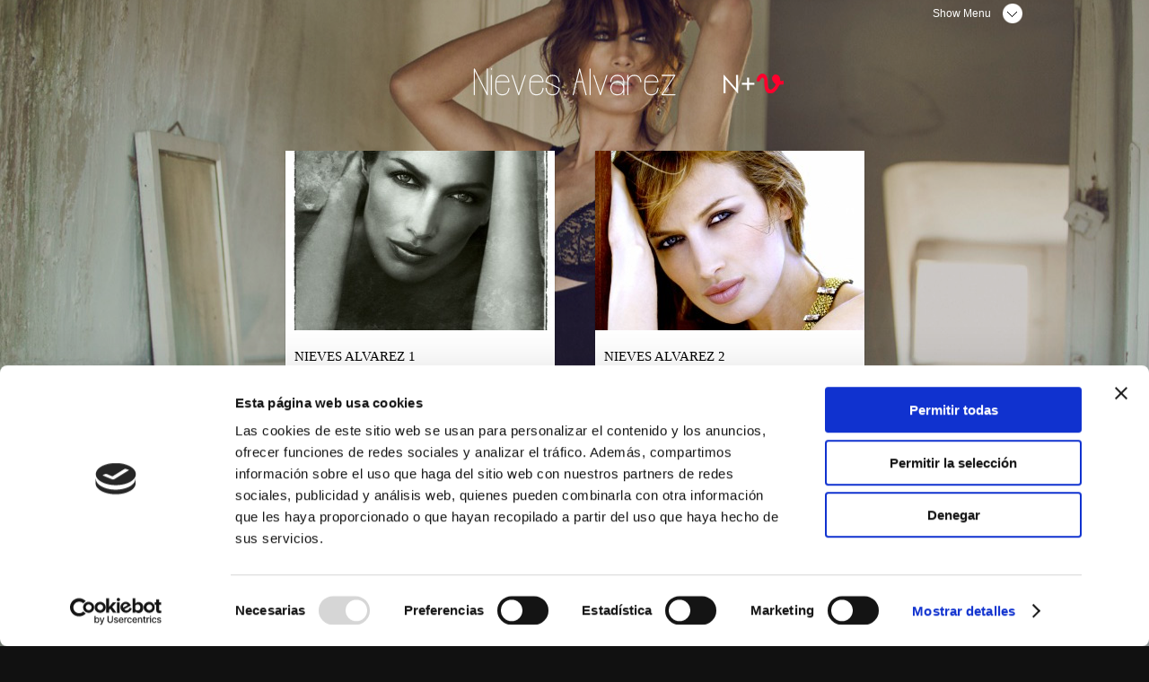

--- FILE ---
content_type: text/html; charset=UTF-8
request_url: https://nievesalvarez.com/es/gallery/download.php
body_size: 2858
content:



<!doctype html> 
<html dir="ltr" lang="es-ES"> 

<head> 
  <meta charset="utf-8" /> 
	
	<!-- title --> 
	<title>Download - Nieves Alvarez</title> 
	
	<!-- stylesheets --> 
  <link rel="stylesheet" href="/css/style.css" type="text/css" media="screen" />   
 	<link rel="stylesheet" href="/css/supersized.css" type="text/css" media="screen" /> 
	<link rel="stylesheet" href="/css/jquery.fancybox-1.3.4.css" type="text/css" media="screen" /> 

	<!-- scripts --> 
	<script src="https://code.jquery.com/jquery-1.6.1.min.js" type="text/javascript"></script>
	<script type="text/javascript" src="/jscripts/scripts.js"></script> 
	<script type="text/javascript" src="/jscripts/lib.js"></script> 
	<script type="text/javascript" src="/jscripts/supersized.3.2.4.min.js"></script>

	<link href='https://fonts.googleapis.com/css?family=Droid+Serif&v1' rel='stylesheet' type='text/css'> 
	<link rel="icon" type="image/png" href="favicon.png">  
	
	
	<script type="text/javascript" src="/jscripts/slide_img.js"></script>
	<!-- some IE fixing --> 
  <!--[if lt IE 9]>
	<script src="https://ie7-js.googlecode.com/svn/version/2.1(beta4)/IE9.js">IE7_PNG_SUFFIX=".png";</script>
  <script src="https://html5shim.googlecode.com/svn/trunk/html5.js" type="text/javascript"></script>
	<link rel="stylesheet" href="css/iefix.css" type="text/css" media="screen" />
  <![endif]--> 
<script type="text/javascript" src="/jscripts/jquery.hoverIntent.minified.js"></script>
	<!-- Google Tag Manager -->
<script>(function(w,d,s,l,i){w[l]=w[l]||[];w[l].push({'gtm.start':
new Date().getTime(),event:'gtm.js'});var f=d.getElementsByTagName(s)[0],
j=d.createElement(s),dl=l!='dataLayer'?'&l='+l:'';j.async=true;j.src=
'https://www.googletagmanager.com/gtm.js?id='+i+dl;f.parentNode.insertBefore(j,f);
})(window,document,'script','dataLayer','GTM-M5F4RS2');</script>
<!-- End Google Tag Manager -->
</head> 




<!-- BEGIN body --> 
<body> 
	
 
	
	<!-- BEGINN #wrapper --> 
	<div id="wrapper"> 
	
		
		
	
	<!-- BEGIN header --> 
  <header> 
		
        <!-- NAVIGAZIONE -->
            <div id="nav-container">
    <!-- BEGIN nav -->
    <!-- You can also use .half-rounded or simply remove all classes from nav div to change the nav style. .dotted class will add or remove dots in navigation -->
    <nav class="squared dotted">
        <!-- EN -->
        <!--
        <div id="nav-toggle_2">
            <a href="/en/home/index.php" title="English version">En</a>
        </div>
-->
        <!-- /EN -->
        <div class="menu-main-container">

                                        <ul id="main-nav" class="menu">
                                            <li class="menu-item  "   id="menu-item-100" title="Home">
                            <a href="/es/">Home</a>
                            
                        </li>
                                            <li class="menu-item  "   id="menu-item-200" title="Nieves Alvarez">
                            <a href="/es/nieves-alvarez/">Nieves Alvarez</a>
                            
                        </li>
                                            <li class="menu-item  current-menu-item"   id="menu-item-300" title="Gallery">
                            <a href="/es/gallery/">Gallery</a>
                                                            <ul id="s-main-menu" class="menu-item-300">
                                    
                                        <li class="smenu-item "   title="Editoriales">
                                            <a href="/es/gallery/">Editoriales</a>
                                        </li>

                                    
                                        <li class="smenu-item "   title="Video">
                                            <a href="/es/gallery/video.php">Video</a>
                                        </li>

                                    
                                        <li class="smenu-item "   title="Portadas">
                                            <a href="/es/gallery/copertine.php">Portadas</a>
                                        </li>

                                    
                                        <li class="smenu-item "   title="Prensa">
                                            <a href="/es/gallery/presenze.php">Prensa</a>
                                        </li>

                                    
                                        <li class="smenu-item "   title="Download">
                                            <a href="/es/gallery/download.php">Download</a>
                                        </li>

                                                                    </ul>
                            
                        </li>
                    
                </ul>
            
            <div style="position: absolute;top: -12px;right: 10px;">
                <!-- Go to www.addthis.com/dashboard to customize your tools -->
                <script type="text/javascript" src="//s7.addthis.com/js/300/addthis_widget.js#pubid=ra-52430dc05eefff8e" async="async"></script>
                <!-- Go to www.addthis.com/dashboard to customize your tools -->
                <div class="addthis_horizontal_follow_toolbox"></div>
            </div>

        </div>
        <!-- END nav -->
    </nav>
</div>

<div id="nav-toggle">
    <img class="show-nav" src="/images/open.png" alt="Show Menu" title="Show Menu" />
    <img class="hide-nav" src="/images/close.png" alt="Hide Menu" title="Hide Menu" />
    <span class="show-nav">Show Menu</span>
    <span class="hide-nav">Hide Menu</span>
</div>

<!-- BEGIN #logo -->
<!-- You can also use .half-rounded or simply remove all classes from #logo to change the nav style -->
<div id="logo" class="squared">
    <div id="logo_cont" >
        <a href="https://nievesalvarez.com/" title="Nieves Alvarez">
            <img src="/images/logo.png" alt="Nieves Alvarez" title="Nieves Alvarez" />
        </a>
        <a href="https://www.nmasv.com/" id="nmasv" onclick="target_blank(this.id);" title="N+V">
            <img src="/img/share/nv.png" alt="N+V" title="N+V" />
        </a>
    </div>
    <!-- END #logo -->
</div>
<script type="text/javascript">

    $(document).ready(function(){
        $(".menu-item").hoverIntent({
            over: makeTall,
            timeout: 100,
            out: makeShort_
        });

        $("#s-main-menu").hoverIntent({
            over: makeTall_,
            timeout: 100,
            out: makeShort
        });

    }); // close document.ready

    function makeTall(){
        var classe = $(this).attr('id');
        if($('.'+classe).length == 0){
        }else{
            $('.'+classe).slideDown("slow");
        }
    }
    function makeShort(){
        $("#s-main-menu").slideUp("slow");
    }


    function makeTall_(){}
    function makeShort_(){}

</script>
	
 
        <!-- /NAVIGAZIONE -->

		
				
		
  	<!-- END header --> 
	</header>	
	<div id="whitelayer"></div> 
	
 
	<!-- BEGIN #blog --> 
	<div id="blog"> 
			

		
		





<!---->


		<!-- BEGIN .post --> 
		<div class="post"> 
			<!-- BEGIN .post-thumb -->
			<div class="post-thumb"> 
				<a href="#"> 
					<a href="download/nieves-alvarez-53-0"><img src="/upload/assets/files/1267,-1,53/190-4.jpg"  alt="Nieves Alvarez 1" title="Nieves Alvarez 1"  width="300" height="200" /></a>					<!--<img width="300" height="200" src="/default_images/post-thumb.jpg" class="attachment-post-thumbnail" alt="megamind" />	-->				
					<!--<div class="thumb-magnifier"></div>-->
				</a> 	
			</div> 
			<!-- END .post-thumb -->
			
			<!-- BEGIN .post-content -->
			<div class="post-content"> 
 
				<h2 class="post-title"> 
					<a href="download/nieves-alvarez-53-0" title="Nieves Alvarez 1" rel="bookmark"> 
						Nieves Alvarez 1						
					</a> 
				</h2> 
				
				 <a href="download/nieves-alvarez-53-0" title="Vai para download">Vai para download</a>
				</p> 
			</div> 
		
		</div>
		<!-- END .post --> 




 
		<!-- BEGIN .post --> 
		<div class="post second"> 
			<!-- BEGIN .post-thumb -->
			<div class="post-thumb"> 
				<a href="#"> 
					<a href="download/nieves-alvarez-55-0"><img src="/upload/assets/files/1267,-1,55/197-4.jpg"  alt="Nieves Alvarez 2" title="Nieves Alvarez 2"  width="300" height="200" /></a>					<!--<img width="300" height="200" src="/default_images/post-thumb.jpg" class="attachment-post-thumbnail" alt="megamind" />	-->				
					<!--<div class="thumb-magnifier"></div>-->
				</a> 	
			</div> 
			<!-- END .post-thumb -->
			
			<!-- BEGIN .post-content -->
			<div class="post-content"> 
 
				<h2 class="post-title"> 
					<a href="download/nieves-alvarez-55-0" title="Nieves Alvarez 2" rel="bookmark"> 
						Nieves Alvarez 2						
					</a> 
				</h2> 
				
				 <a href="download/nieves-alvarez-55-0" title="Vai para download">Vai para download</a>
				</p> 
			</div> 
		
		</div>
		<!-- END .post --> 




 
		<!-- BEGIN .post --> 
		<div class="post"> 
			<!-- BEGIN .post-thumb -->
			<div class="post-thumb"> 
				<a href="#"> 
					<a href="download/nieves-alvarez-51-0"><img src="/upload/assets/files/1267,-1,51/188-4.jpg"  alt="Nieves Alvarez 3" title="Nieves Alvarez 3"  width="300" height="200" /></a>					<!--<img width="300" height="200" src="/default_images/post-thumb.jpg" class="attachment-post-thumbnail" alt="megamind" />	-->				
					<!--<div class="thumb-magnifier"></div>-->
				</a> 	
			</div> 
			<!-- END .post-thumb -->
			
			<!-- BEGIN .post-content -->
			<div class="post-content"> 
 
				<h2 class="post-title"> 
					<a href="download/nieves-alvarez-51-0" title="Nieves Alvarez 3" rel="bookmark"> 
						Nieves Alvarez 3						
					</a> 
				</h2> 
				
				 <a href="download/nieves-alvarez-51-0" title="Vai para download">Vai para download</a>
				</p> 
			</div> 
		
		</div>
		<!-- END .post --> 




 
		<!-- BEGIN .post --> 
		<div class="post second"> 
			<!-- BEGIN .post-thumb -->
			<div class="post-thumb"> 
				<a href="#"> 
					<a href="download/nieves-alvarez-50-0"><img src="/upload/assets/files/1267,-1,50/187-4.jpg"  alt="Nieves Alvarez 4" title="Nieves Alvarez 4"  width="300" height="200" /></a>					<!--<img width="300" height="200" src="/default_images/post-thumb.jpg" class="attachment-post-thumbnail" alt="megamind" />	-->				
					<!--<div class="thumb-magnifier"></div>-->
				</a> 	
			</div> 
			<!-- END .post-thumb -->
			
			<!-- BEGIN .post-content -->
			<div class="post-content"> 
 
				<h2 class="post-title"> 
					<a href="download/nieves-alvarez-50-0" title="Nieves Alvarez 4" rel="bookmark"> 
						Nieves Alvarez 4						
					</a> 
				</h2> 
				
				 <a href="download/nieves-alvarez-50-0" title="Vai para download">Vai para download</a>
				</p> 
			</div> 
		
		</div>
		<!-- END .post --> 




 




                <!--\html post-->	
                    


<!--fine-->				
            </div>

        </div>
    
<!--html-->
<!--\html-->
		<div class="clear"></div> 
		
		<!-- BEGIN #pagination -->
        
							
		
		
	
	<!-- END #blog --> 
	</div> 
	
	
	<div id="blogslider"></div> 
	<div class="clear"></div> 
	
	
	<!-- sticky footer fix, do not remove! -->
	<div class="push"></div> 
 
	<!-- END wrapper --> 
	</div>
	
	
    	<!-- BEGIN footer --> 
		<!-- for scrollfix -->
        <!-- NAVIGAZIONE -->
            	<footer> 
		<div id="bar" class="abs"> 
			<span class="uppercase">
				
				<!-- do not set a link aim here, this is just to open and close the footer -->
				<a href="#"> 
					Nieves Alvarez official website				
				</a>
			
			</span> 
		</div> 
		

		<div id="footer-content-hidewrap"> 
			<!-- sliding up footer content --> 
			<div id="footer-content-container"> 
				<div id="footer-content"> 
					
					<!-- BEGIN column -->
					<div class="column" id="copyright"> 
						<!--<h3>Nieves Alvarez</h3> -->
                        <a href="mailto:info&#064;nievesalvarez.com" id="mail_foo" title="info&#064;nievesalvarez.com">info&#064;nievesalvarez.com</a> - <a href="/es/privacy-policy/" title="Privacy Policy">Privacy Policy</a> - <a href="/es/cookie-policy/" title="Cookie Policy">Cookie Policy</a>
					</div>
					<!-- END column -->
					
					<!-- BEGIN column -->
						<!--<div class="column ip_widget_social_profiles">
						<h3>Social</h3>
						<ul>
							<li>
								<a href="#"><img src="/images/social/feed.png" alt="" /></a>
							</li>
							<li>
								<a href="#"><img src="/images/social/email.png" alt="" /></a>
							</li>
							<li>
								<a href="#"><img src="/images/social/twitter.png" alt="" /></a>
							</li>
							<li>
								<a href="#"><img src="/images/social/facebook.png" alt="" /></a>
							</li>
							<li>
								<a href="#"><img src="/images/social/dribbble.png" alt="" /></a>
							</li>
							<li>
								<a href="#"><img src="/images/social/flickr.png" alt="" /></a>
							</li>
							<li class="clear"></li>
						</ul>
					</div>-->
					<!-- END column -->
					
					<!-- BEGIN column -->
					<!--<div class="column widget_text">-->
                        <a id="link_immedia" title="IM*MEDIA Web Agency" onclick="target_blank(this.id);" href="https://www.immedia.net" style="float:right;">
                        <img width="56" height="16" title="IM*MEDIA Web Agency" alt="IM*MEDIA Web Agency" src="/img/share/immedia.png">
                        </a>
					<!--</div>	-->
					<!-- END column -->
									
					<div class="clear"></div> 
				</div> 
			</div> 
		</div>
    </footer>     
        <!-- /NAVIGAZIONE -->

        
	
	
<script type="text/javascript" src="/jscripts/jquery.cookie.js"></script> 
<script type="text/javascript" src="/jscripts/jquery.fancybox-1.3.4.pack.js"></script>  

</body> 
</html>

--- FILE ---
content_type: text/css
request_url: https://nievesalvarez.com/css/style.css
body_size: 3556
content:


/* ========================================================================

	#   table of contents

	1.  overall & common
	2.  header section
	3.  navigation
	4.  frontpage
	5.  blog styles
	6.  portfolio
	7.  comments
	8.  sidebar
	9.  footer
	10. content elements
	11. everything else

======================================================================== */



/* ========================================================================

	1. overall & common

======================================================================== */

* {
	margin:0;
	padding:0;
	outline:none;
}

body, html {
	font-family:Arial, Serif;
	-webkit-font-smoothing:antialiased;
	height:100%;
	width:100%;
}

body {
	font-size:13px;
}

a img {
	border:none;
}

ul {
	list-style-type:none;
}

.clear {
	clear:both;
	height:0 !important;
	width:0 !important;
	margin:0 !important;
	padding:0 !important;
}

.hide {
	display:none;
}

.nomargin {
	margin:0 !important;
}

.uppercase {
	text-transform:uppercase;
}

a {
	color:#b05308;
	text-decoration:none;
	outline:none;
}

a:hover {
	color:#e7616b;
}

h1, h2, h3 {
	font-weight:100;
	font-size:19px;
	margin:25px 0 10px;
	font-family:Georgia, Serif;
	text-transform:uppercase;
}

h1 {
	font-size:22px;
}

h3 {
	font-size:15px;
}

::selection { background:#93d4c9; }
::-moz-selection { background:#93d4c9; }
::-khtml-selection { background:#93d4c9; }
::-ms-selection { background:#93d4c9; }

#wrapper {
	min-height:100%;
	height:auto !important;
	width:100%;
	height:100%;
	margin:0 auto -30px; /* the bottom margin is the negative value of the footer's height */
	margin:auto;
}


#wrapper p {
	margin-bottom:11px;
	
}



/* HTML5 tags */
header, section, footer, aside, nav, article, figure {
	display:block;
}

#scanlines {
	background:url('/images/dots.png');
	width:100%;
	height:100%;
	position:fixed;
	z-index:0;
	top:0;
	left:0;
}

#whitelayer {
	background:#000;
	position:fixed;
	opacity:0;
	-moz-opacity:0;
	-webkit-opacity:0;
	-khtml-opacity:0;
	-ms-opacity:0;
	width:100%;
	height:100%;
	z-index:-1;
	top:0;
	left:0;
	right:0
}

#try-arrows {
	width:185px;
	height:94px;
	background:url('/images/trykeys.png') no-repeat;
	position:fixed;
	top:50%;
	left:50%;
	margin:-47px 0 0 -97px;
	display:none;
	z-index:999;
}

#try-arrows span {
	padding-top:70px;
	color:#777;
	font-style:italic;
	font-family:Arial, Sans-Serif;
	display:block;
	text-align:center;
}

#supersized-loader {
	margin-top:-115px !important;
}

/* ========================================================================

	2. header section

======================================================================== */

header {
	position:relative;
	font-family:Georgia, 'Times New Roman', Serif;
}

#logo {
	position:absolute;
	/*z-index:888;*/
	text-align:center;
	width:100%;
	top:50px;
}
#logo_cont{
width:506px; margin:auto; position:relative;}
#nmasv{
position:absolute; z-index:999; width:67px; height:22px; display:block; right:20px; top:10px;
}
#logo h1 {
	font-size:24px;
	margin:0 16px 0 0;
	display:inline-block;
	font-style:normal;
	font-weight:100;
	text-transform:none;
}

#logo a {
	color:#fff;
}

header h2 {
	margin-top:60px;
}

#tagline-front {
	color:#000;
	text-transform:uppercase;
	font-size:36px;
	line-height:45px;
	position:relative;
	z-index:1;
}

#tagline-front span {
	background:#fff;
	display:inline;
	padding:2px 8px 2px 25px;
	opacity:0.7;
	-moz-opacity:0.7;
	-khtml-opacity:0.7;
	-webkit-opacity:0.7;
	-ms-opacity:0.7;
}



/* ========================================================================

	3. navigation

======================================================================== */

#nav-container {
	padding-bottom:50px;
	height:118px;
}

nav {
	font-size:16px;
	line-height:15px;
	padding:15px 0;
	font-family:Georgia, Serif;
    width: 770px;
	height:113px;
	background:url('/images/nav-bg.png') no-repeat 50% -35px;
	text-align:center;
	position:relative;
	z-index:998;
	margin:0 auto;
	font-weight:100;
	/*top:0;*/
    top: -143px;
	left:0;
}

nav a {
	color:#dedede;
}

nav li {
	display:inline-block;
	padding:0 10px;
}

#nav-toggle {
	position:absolute;
	z-index:999;
	top:0;
	left:54%;
	margin-left:340px;
	color:#fff;
	padding:8px 8px 5px;
	cursor:pointer;
	font-family:Arial, Sans-Serif;
	font-size:12px;
	width:100px;
}

.show-nav {
	/*display:none;*/
}
.hide-nav {
	display:none;
}

img.show-nav, img.hide-nav {
	float:right;
	margin:-4px 0 0 7px;
}

.current-menu-item a {
	color:#fff;
}
#nav-toggle_2 {
	color:#FFFFFF;
	cursor:pointer;
	font-family:Arial,Sans-Serif;
	font-size:12px;
	left:0;
	padding:8px 8px 5px;
	position:absolute;
	top:0;
	z-index:999;
}
#nav-toggle_2 a, #nav-toggle_2 a:hover, #nav-toggle_2 a:visited{
	color:#FFF;
	font-weight:bold;
	text-decoration:none;
	text-transform:uppercase;
}
/* ======== nav styles ======== */

/* half rounded */

nav.half-rounded {
	background:url('/images/nav-bg-half-rounded.png') no-repeat 50% -48px !important;
}

nav.half-rounded #main-nav {
	padding-top:10px;
}

#logo.half-rounded {
	top:75px;
}

/* squared */

nav.squared {
    background: url('/images/nav-bg-squared.png') repeat-x 0 0 !important;
}

nav.squared #main-nav {
	padding-top:7px;
}

#logo.squared {
	top:72px;
}

/* dotted lines */

/*nav.dotted ul {
	border-bottom:1px #888 dotted;
	display:inline-block;
	padding-bottom:8px;
}*/
#main-nav {
	border-bottom:1px #888 dotted;
	display:inline-block;
	padding-bottom:8px;
}

nav.dotted ul li {
	border-right:1px #888 dotted;
	position:relative;
}

nav.dotted ul li:first-child {
	padding-left:0 !important;
}

nav.dotted ul li:last-child {
	padding-right:0 !important;
	border-right:none;
}

/* ========================================================================

	4. frontpage

======================================================================== */


.frontslider-abscontainer {
	position:absolute;
	bottom:30px;
	left:0;
	height:100px;
	width:100%;
	z-index:99;
	overflow:hidden;
}

.frontslider-container {
	position:relative;
	height:100px;
	overflow:auto;
	bottom:0;
	margin:0 auto;
	display:block;
	width:985px;
	overflow:hidden;
}

.frontslider-container ul {
	display:block;
	height:100px;
	position:absolute;
}

.frontslider-container li {
	display:block;
	float:left;
	width:177px !important;
	background:#000;
	cursor:pointer;
}

.thumb-tray-container {
	width:885px;
	height:100px;
	overflow:hidden;
	position:relative;
	left:50px;
	background:#000;
	overflow:hidden;
}

#thumb-back, #thumb-forward {
	color:#fff;
	font-size:12px;
	height:100px;
	text-align:center;
	vertical-align:middle;
	width:50px;
	cursor:pointer;
	opacity:0.7;
	-moz-opacity:0.7;
	-khtml-opacity:0.7;
	-webkit-opacity:0.7;
	-ms-opacity:0.7;
	position:absolute;
	display:block !important;
	top:0;
}

#thumb-back {
	background:#000 url('/images/bxprev.png') no-repeat 50% 50%;
	left:0;
}

#thumb-forward {
	background:#000 url('/images/bxnext.png') no-repeat 50% 50%;
	right:0;
}

#thumb-tray img {
	opacity:0.4;
	-moz-opacity:0.4;
	-khtml-opacity:0.4;
	-webkit-opacity:0.4;
	-ms-opacity:0.4;
}

#thumb-tray .current-thumb img, #thumb-tray img:hover {
	opacity:1;
	-moz-opacity:1;
	-khtml-opacity:1;
	-webkit-opacity:1;
	-ms-opacity:1;
}

/* ========================================================================

	5. blog styles

======================================================================== */

#blog {
	width:645px;
	position:relative;
	margin:0 auto;
	padding-bottom:65px;
}

.post {
	float:left;
	width:300px;
	margin-right:45px;
	margin-bottom:25px;
	background:#fff;
	box-shadow:0 1px 1px rgba(0, 0, 0, 0.55);
	-moz-box-shadow:0 1px 1px rgba(0, 0, 0, 0.55);
	-khtml-box-shadow:0 1px 1px rgba(0, 0, 0, 0.55);
	-webkit-box-shadow:0 1px 1px rgba(0, 0, 0, 0.55);
	-ms-box-shadow:0 1px 1px rgba(0, 0, 0, 0.55);
}

#post {
	background:#fff;
	box-shadow:0 1px 1px rgba(0, 0, 0, 0.55);
	-moz-box-shadow:0 1px 1px rgba(0, 0, 0, 0.55);
	-khtml-box-shadow:0 1px 1px rgba(0, 0, 0, 0.55);
	-webkit-box-shadow:0 1px 1px rgba(0, 0, 0, 0.55);
	-ms-box-shadow:0 1px 1px rgba(0, 0, 0, 0.55);
}

#post .post-title {
	font-size:18px;
}

#post img.size-medium, #post img.attachment-medium {
	margin-left:-25px;
}

.post-thumb {
	background:#000;
	position:relative;
}

.post-thumb img {
	display:block;
	position:relative;
}

.post-content {
	background:#fff;
	padding:10px 10px 20px;
	color:#444;
	line-height:19px;
	font-size:12px;
}

#post .post-content {
	padding:10px 25px;
}

.post.second {
	margin-right:0;
	padding-right:0;
	border-right:none;
}

.post-data {
	color:#878787;
	font-family:Georgia, Serif;
	font-size:11px;
	font-style:italic;
}

.post-data a {
	color:#555;
}

.post-data a:hover {
	color:#111;
}

.post-title {
	margin:10px 0 5px;
	font-size:15px;
}

.post-title a {
	color:#000;
}

.thumb-magnifier {
	background:url('/images/magnifier.png') no-repeat 50% 50%;
	width:100%;
	height:100%;
	position:absolute;
	top:0;
	left:0;
	opacity:0;
	-moz-opacity:0;
	-khtml-opacity:0;
	-webkit-opacity:0;
	-ms-opacity:0;
}



/* pagination */

#pagination {
	background:#fff;
	opacity:0.6;
	-moz-opacity:0.6;
	-khtml-opacity:0.6;
	-webkit-opacity:0.6;
	-ms-opacity:0.6;
	box-shadow:0 1px 1px rgba(0, 0, 0, 0.55);
	-moz-box-shadow:0 1px 1px rgba(0, 0, 0, 0.55);
	-khtml-box-shadow:0 1px 1px rgba(0, 0, 0, 0.55);
	-webkit-box-shadow:0 1px 1px rgba(0, 0, 0, 0.55);
	-ms-box-shadow:0 1px 1px rgba(0, 0, 0, 0.55);
	padding:10px 15px;
}

#pagination a {
	color:#000;
}

.nav-previous {
	float:left;
}

.nav-next {
	float:right;
}


/* ========================================================================

	6. portfolio

======================================================================== */

#photos {
	width:100%;
	overflow:hidden;
	padding:30px 0 60px;
	min-height:450px;
}

#photos-content {
	width:100%;
	/*****mod a***/
	background:url('/img/share/bg_drk.png') repeat;
}

.photos-viewer {
	width:100%; 
	height:450px;
	overflow:hidden;
}

.photos-conveyor {
	position:relative;
	width:100%;
}

.photo {
	float:left;
	height:450px;
	overflow:hidden;
	position:relative;
}

.photo img, .photo a {
	display:block;
	background:#000;
}

#photos-slider-container {
	background:#000;
	opacity:0.7;
	-moz-opacity:0.7;
	-khtml-opacity:0.7;
	-ms-opacity:0.7;
	-webkit-opacity:0.7;
	padding:0 12% 0 20px;
	position:relative;
}

#photos-slider {
	padding:18px;
	margin-left:90px;
	position:relative;
	height:3px;
}

#photos-slider .ui-slider-handle {
	background:#d2d1d1;
	height:2px;
	width:1%;
	padding:0 4.5%;
	position:absolute;
	top:18px;
	outline:none;
	display:block;
}

#photos-categories {
	top:11px;
	position:absolute;
	color:#eee;
	font-style:italic;
	display:inline-block;
	overflow:hidden;
	white-space:nowrap;
}

#photos-categories {
	cursor:pointer;
}

#photos-categories span {
	margin-right:10px;
	font-weight:900;
}

#photos-categories .selector {
	float:left;
	margin-right:35px;
}


/* ========================================================================

	7. comments

======================================================================== */

#comments {
	width:645px;
	margin-left:-25px;
	padding:10px 0 45px;
}

#comments h3 {
	margin:0 0 10px 25px;
	text-transform:none;
}

.comment-input input, .comment-input-website input, #comment {
	background:#ebebeb;
	color:#333;
	border:none;
	padding:7px;
	width:581px;
	text-transform:none;
	margin-bottom:12px;
}

#comment {
	height:100px;
}

#comment-submit {
	cursor:pointer;
	border:none;
	padding:4px 15px;
	text-align:center;
	font-size:12px;
	background:#111;
	color:#fff;
	font-weight:100;
	font-family:Arial, Sans-Serif;
}

.commentlist {
	list-style-type:none !important;
}

.comment {
	border-bottom:1px #e3e3e3 solid;
	padding:0 25px 15px;
	margin-bottom:15px;
}

.comment-author-name {
	font-weight:900;
	margin-bottom:4px;
	color:#333;
}

#respond {
	margin:0 25px;
}

#respond h3 {
	margin-left:0;
}




/* ========================================================================

	8. sidebar

======================================================================== */

aside {
	position:absolute;
	right:-220px;
	width:180px;
	top:0;
}

aside a {
	color:#888;
}

aside .block {
	background:#fff;
	box-shadow:0 1px 1px rgba(0, 0, 0, 0.55);
	-moz-box-shadow:0 1px 1px rgba(0, 0, 0, 0.55);
	-khtml-box-shadow:0 1px 1px rgba(0, 0, 0, 0.55);
	-webkit-box-shadow:0 1px 1px rgba(0, 0, 0, 0.55);
	-ms-box-shadow:0 1px 1px rgba(0, 0, 0, 0.55);
	margin-bottom:25px;
	padding:15px 10px 20px 10px;
	font-size:12px;
	line-height:17px;
	color:#555;
}

aside h3 {
	margin-top:0;
	color:#000;
	text-align:center;
	font-size:14px;
}





/* ========================================================================

	9. footer

======================================================================== */


footer {
	font-family:Georgia, Serif;
	position:relative;
	width:100%;
	color:#999;
	z-index:100;
}

#footer-content-hidewrap {
	position:absolute;
	bottom:0;
	width:100%;
}

#footer-content-container {
	background:#090909;
	position:relative;
}

#footer-content {
	width:1100px;
	margin:0 auto;
	padding:30px 0;
	font-size:12px;
	line-height:17px;
}

#footer-content .column {
	float:left;
	width:31.33%;
	margin:0 1%;
}

#footer-content h3 {
	margin:0 0 10px;
	text-align:center;
	border-bottom:4px #403d3f solid;
	color:#e5e5e5;
	text-transform:none !important;
	padding-bottom:7px;
}

#footer-content hr {
	border:0;
	height:1px;
	background:#393939;
	margin:5px 0;
}

footer, .push {
	height:30px; /* .push must be the same height as footer */
}

#bar {
	font-size:11px;
	width:100%;
	text-align:center;
	font-style:italic;
	background:#000;
	opacity:0.8;
	-moz-opacity:0.8;
	-khtml-opacity:0.8;
	-ms-opacity:0.8;
	-webkit-opacity:0.8;
	padding:9px 0 0;
	height:21px;
	position:absolute;
	top:0;
}

#bar a {
	color:#999;
}

#bar .uppercase {
	color:#fff;
}



/* ========================================================================

	11. content elements

======================================================================== */

img.alignright {
	float:right;
	margin:0 0 10px 15px;
}

img.alignleft {
	float:left;
	margin:0 15px 10px 0;
}

.post ul, #post ul, .post ol, #post ol {
	list-style-type:square;
	margin:5px 30px 10px 15px;
	list-style-position:inside;
	color:#555;
}

.post ol, #post ol {
	list-style-type:decimal;
}

blockquote {
	color:#666;
	padding-left:20px;
	border-left:5px #ddd solid;
}

hr {
	margin:15px 0;
	border:none;
	height:1px;
	background:#ddd;
}




/* ========================================================================

	12. everything else

======================================================================== */


/* custom widgets */

.ip_widget_social_profiles {
	text-align:center;
}

.ip_widget_social_profiles li {
	display:inline-block;
	width:36px;
	margin:0 7px 7px 0;
}

.ip_widget_flickr {
	text-align:center;
}

.ip_widget_flickr .flickr_badge_image {
	display:inline-block;
	margin:0 6px 6px 0;
}

.ip_widget_flickr .flickr_badge_image img {
	width:63px;
	height:63px;
}

/* contact form */

#wrapper .contact {
	width:550px;
	margin:30px auto;
	text-transform:uppercase;
	color:#9c9c9c;
	position:relative;
}

#wrapper .contact input, #wrapper .contact textarea {
	background:#ebebeb;
	color:#333;
	border:none;
	padding:7px;
	width:536px;
	text-transform:none;
}

#wrapper .contact textarea {
	height:100px;
}

#wrapper .contact-submit {
	height:70px !important;
	font-size:12px !important;
	line-height:12px !important;
	width:70px !important;
	height:70px !important;
	background:#111 !important;
	color:#fff !important;
	border-radius:99px;
	-moz-border-radius:99px;
	-ms-border-radius:99px;
	-khtml-border-radius:99px;
	-webkit-border-radius:99px;
	position:absolute;
	bottom:-15px;
	right:-25px;
	display:table-cell;
	vertical-align:middle;
	text-align:center;
	cursor:pointer;
}
#wrapper .wpcf7 {
	color:#9C9C9C;
	margin:30px auto;
	position:relative;
	text-transform:uppercase;
	width:550px;
}
#wrapper .wpcf7 input, #wrapper .wpcf7 textarea {
	background:none repeat scroll 0 0 #EBEBEB;
	background:none repeat scroll 0 0 #EBEBEB;
	border:medium none;
	border:medium none;
	color:#333333;
	color:#333333;
	padding:7px;
	text-transform:none;
	width:536px;
}
#wrapper .wpcf7 textarea {
	height:100px;
	height:100px;
}
#wrapper .wpcf7-submit {
	background:none repeat scroll 0 0 #111111 !important;
	border-radius:99px 99px 99px 99px;
	bottom:-15px;
	color:#FFFFFF !important;
	cursor:pointer;
	display:table-cell;
	font-size:12px !important;
	height:70px !important;
	line-height:12px !important;
	position:absolute;
	right:-25px;
	text-align:center;
	vertical-align:middle;
	width:70px !important;
}


/* ========================================================================

	 navigazione

======================================================================== */
#s-main-menu{
	/*display:none;*/
	position:absolute;
	left:-20px;
	width:110px;
	top:24px;
	padding-bottom:20px;
	background:url('/img/share/bg_drk.png') repeat;
	z-index:999;
	display:none;
}
#s-main-menu li{
	float:left;
	overflow:hidden;
	width:110px;
	border:0;
	padding:0;
	padding-top:20px;
}
#s-main-menu a{
	text-align:center;
	color:#5e5e5e;
}
#s-main-menu a:hover{
	color:#fff;
}

#s-main-menu .current{
	color:#fff;
}
.img_small{
	width:140px;
	margin-right:4px;
	margin-bottom:4px;	
}
.img_small img{
	display:block;
	margin:auto;
}

.top_commento_1{
	text-transform:uppercase;
	color:#444;
	font-size:12px;
	font-weight:bold;
}
.text_commento{
	border-bottom:1px dashed #CCC;
	margin-bottom:10px;
}
.autore_commento{
	color:#444;
	padding-bottom:3px;	
}
.link, .link:hover, .link:visited{
	padding-left:8px;
	color:#444;
}
.allegati{
	padding-bottom:10px;
}

#mail_foo, #mail_foo:hover, #mail_foo:visited{
	color:#fff;
	text-decoration:none; 
	font-weight:bold	
}


/*****/
.photo{
	position:relative;
}
.description{
	position:absolute;
	width:100%;
	bottom:0;
	background:url('/img/share/bg_clear.png') repeat;
	font-family:"Droid Serif";
	padding:10px;
	display:none;
}


/******/



#post{
	overflow:hidden;	
}
.post-content p{
		overflow:hidden;	
	}
.wpcf7-form{
	position:relative;
	margin-bottom:20px;
	float:left
	}




/*** scroll per iPod ***/
#wrapper_bis {
	position:absolute; 
	z-index:1;
	height:450px;
}

#scroller {
	height:450px;
	float:left;
	padding:0;
}

#scroller ul {
	list-style:none;
	display:block;
	width:100%;
}

#scroller li {
	display:block;
	float:left;
	height:450px;
}
*//*** scroll per iPod ***/




/*** per IE7 ***/
nav.squared {
	position:relative;
	z-index:99999;
}
.menu-main-container {
	position:relative;
	z-index:99999;
}
nav.squared #main-nav {
	/*width:340px;*/
	position:relative;
	z-index:99999;
}
nav.dotted ul li{ float:left; }
/*** /per IE7 ***/

/*COOKIE BANNER*/

div#cookie_immedia_txt{
	font-family:Georgia, Serif;
}

#cookie_immedia_txt h3{
	margin:0;
}


--- FILE ---
content_type: text/javascript
request_url: https://nievesalvarez.com/jscripts/scripts.js
body_size: 1299
content:
jQuery(document).ready(function($) {
	
	// blog images
	$('#blog a').hover(function(){
		$(this).find('img').animate({'opacity':'0.4'}, 110);
		$(this).find('.thumb-magnifier').animate({'opacity': '1'}, 130);
	}, function(){
		$(this).find('img').animate({'opacity':'1'}, 110);
		$(this).find('.thumb-magnifier').animate({'opacity': '0'}, 130);
	});
	

	
	function slideout_frontslider(){
		$('.frontslider-container').animate({'bottom': '0'});
	}
	
	function slidein_frontslider(){
		$('.frontslider-container').animate({'bottom': '-100px'});
	}
	
	// slide the frontslider
	$('.frontslider-container').css({'bottom': '-100px'});
	$('.frontslider-abscontainer').hoverIntent({
		over: slideout_frontslider, // function = onMouseOver callback (REQUIRED)    
		timeout: 800, // number = milliseconds delay before onMouseOut    
		out: slidein_frontslider // function = onMouseOut callback (REQUIRED)
	});
	

	

	// do the whitelayer
	$('#whitelayer').animate({'opacity': '0.2'});
	
	
	// navigation
    var nav_open = false;

    $('#nav-toggle').click(function(){
        if(nav_open == true) {

            // for ie fixing
            if ($.browser.msie && $.browser.version.substr(0,1)<9) {
                $('nav').css({'top': '-143px'});
            } else {
                $('nav').animate({'top': '-143px'}, 250);
                $("#s-main-menu").hide("slow");

            }
            $(this).fadeOut(250);
            var thisthis = this;
            setTimeout(function(){
                $(thisthis).find('.show-nav').show();
                $(thisthis).find('.hide-nav').hide();
            }, 250);
            $(this).fadeIn(250);

            //$('nav').slideUp();
            nav_open = false;
        } else if(nav_open == false) {

            // again for annoying ie
            if ($.browser.msie && $.browser.version.substr(0,1)<9) {
                $('nav').css({'top': '0'});
            } else {
                $('nav').animate({'top': '0'}, 250);
            }

            $(this).fadeOut(250);
            var thisthis = this;
            setTimeout(function(){
                $(thisthis).find('.show-nav').hide();
                $(thisthis).find('.hide-nav').show();
            }, 250);
            $(this).fadeIn(250);
            //$('nav').slideDown();
            nav_open = true;
        }
    });
	
	
	// fancybox of photos
	$("#photos .photo a, .attachment a").fancybox({
		'transitionIn'	:	'elastic',
		'transitionOut'	:	'elastic',
		'speedIn'			:	600, 
		'speedOut'		:	300,
		'overlayColor': '#000',
		'overlayOpacity': '0.9',
		'padding': '0',
		'titleShow' : true,
		'titlePosition' : 'float', // 'float', 'outside', 'inside' or 'over'
		'titleFormat' : null,
		'titleFromAlt' : false
		});
	
	// photos slider
	$(function() {
	    //vars
	    var conveyor = $(".photos-conveyor", $("#photos-content")),
	    item = $(".photo", $("#photos-content"));
			
			var width = 0;
	    //set length of conveyor
	    
			$(item).each(function(index) {
				width = width + $(this).width();
			});
			
			conveyor.css("width", width);

	    //config
	    var sliderOpts = {
	      max: width - parseInt($(".photos-viewer", $("#photos-content")).css("width")),
	      slide: function(e, ui) {
	        conveyor.css("left", "-" + ui.value + "px");
	      }
	    };

	    //create slider
	    $("#photos-slider").slider(sliderOpts);
	});
	
	
	// slider toggle things 
	var slider_over = false;
	var slider_toggle = false;
	
	
	$('#photos-slider a').mousedown(function(){
		slider_toggle = true;
	});
	$(document).mouseup(function(){
		if(slider_over == false) {
			slider_toggle = false;
			$('#photos-slider a').animate({'top':'18px', 'height':'2px'}, 150);
		}
	});
	
	$('#photos-slider').hover(function(){
		$(this).find('a').animate({'top':'16px', 'height':'7px'}, 150);
		slider_over = true;
	}, function(){
		if(slider_toggle == false) {
			$(this).find('a').animate({'top':'18px', 'height':'2px'}, 150);
		}
		slider_over = false;
	});

	
	// slider portfolio categories
	var pc_width_start = $('#photos-categories .selector').width();
	var pc_width_end = $('#photos-categories').width();
	var pc_open = false;
	
	$('#photos-categories').width(pc_width_start);
	
	$('#photos-categories .selector').click(function(){
		if(pc_open == false) {
			$('#photos-categories').animate({'width': pc_width_end + 'px'});
			$('#photos-slider').animate({'margin-left': (pc_width_end + 30) + 'px'});
			pc_open = true;
		} else if(pc_open == true) {
			$('#photos-categories').animate({'width': pc_width_start + 'px'});
			$('#photos-slider').animate({'margin-left': '90px'});
			pc_open = false;
		}
		
	});
	
	
	
	var footer_open = false;
	var footer_height = $('#footer-content-container').outerHeight();
	$('#footer-content-hidewrap').css({'height': '0px', 'overflow': 'hidden'});
	$('#footer-content-container').css({'top': '100%'});
	
	$('#bar a').click(function(){
		if(footer_open == false) {
			$('#footer-content-hidewrap').css({'height': footer_height + 'px'});
			
			$('#footer-content-container').animate({'top': '0'}, 200);
			$('#bar').animate({ 'top': '-' + footer_height + 'px' }, 200);
			footer_open = true;
			
			
			
			
			
			
			
		} else if(footer_open == true) {
			setTimeout(function(){
				$('#footer-content-hidewrap').css({'height': '0px'});
			}, 250);
			
			$('#footer-content-container').animate({'top': '100%'}, 200);
			$('#bar').animate({ 'top': '0' }, 200);
			footer_open = false;
		}
		return false;
	});
	
	
	
	// deactivate title hovers
	$(document).ready(function() {
	  $('[title]').each(function() {
	    $this = $(this);
	    $.data(this, 'title', $this.attr('title'));
	    //$this.removeAttr('title');
	  });
	});
	
	
	
	
	// create the keyboard arrow notice
	
	if($.cookie('try-arrows') == null) {
		$('#try-arrows').fadeIn(400);
		$.cookie('try-arrows', 'showed', { expires: 1 }); // set cookie
	}
	
	if($.cookie('try-arrows')) {
		$('#supersized-loader').css({'margin-top': '-30px !important'});
	} // get cookie 
	
	$(document).keydown(function(e){ $('#try-arrows').fadeOut(800); });
	setTimeout(function(){ $('#try-arrows').fadeOut(800); }, 4000);
	
	
	// make blog content min-height like sidebar
	var asideheight = $('aside').height();
	$('#blog').css({'min-height': asideheight + 'px'});
	
});





function valid_cv(form) {

	field=form.nome;
	if(MyTrim(field.value)=='') {
		alert ('Enter the name');
		return false;
	}	
	field=form.email;
	if(MyTrim(field.value)=='' || !isEmail(field.value)) {
		alert ('Enter a valid email');
		return false;
	}	
	field=form.tel;
	if(MyTrim(field.value)=='') {
		alert ('Enter a phone number');
		return false;
	}	
	field=form.messaggio;
	if(MyTrim(field.value)=='') {
		alert ('Enter the message');
		return false;
	}	
	return true;
}


--- FILE ---
content_type: text/javascript
request_url: https://nievesalvarez.com/jscripts/slide_img.js
body_size: 354
content:
jQuery(document).ready(function($) {
	$.supersized({
		// Functionality
		slideshow				: 1,			// Slideshow on/off
		autoplay				: 1,			// Slideshow starts playing automatically
		start_slide				: 1,			// Start slide (0 is random)
		stop_loop				: 0,			// Pauses slideshow on last slide
		random					: 0,			// Randomize slide order (Ignores start slide)
		slide_interval			: 6000,		// Length between transitions
		transition				: 3, 		// 0-None, 1-Fade, 2-Slide Top, 3-Slide Right, 4-Slide Bottom, 5-Slide Left, 6-Carousel Right, 7-Carousel Left
		transition_speed		: 1300,		// Speed of transition
		new_window				: 0,			// Image links open in new window/tab
		pause_hover				: 0,			// Pause slideshow on hover
		keyboard_nav			: 1,			// Keyboard navigation on/off
		performance				: 1,			// 0-Normal, 1-Hybrid speed/quality, 2-Optimizes image quality, 3-Optimizes transition speed // (Only works for Firefox/IE, not Webkit)
		image_protect			: 0,			// Disables image dragging and right click with Javascript

		// Size & Position
		min_width				: 0,			// Min width allowed (in pixels)
		min_height				: 0,			// Min height allowed (in pixels)
		vertical_center			: 1,			// Vertically center background
		horizontal_center		: 1,			// Horizontally center background
		fit_always				: 0,			// Image will never exceed browser width or height (Ignores min. dimensions)
		fit_portrait			: 1,			// Portrait images will not exceed browser height
		fit_landscape			: 0,			// Landscape images will not exceed browser width

		// Components
		slide_links				: 'blank',	// Individual links for each slide (Options: false, 'number', 'name', 'blank')
		thumb_links				: 1,			// Individual thumb links for each slide
		thumbnail_navigation	: 0,			// Thumbnail navigation
		slides 					: [			// Slideshow Images
								{image: '/default_images/1.jpg', thumb: '/default_images/1_thumb.jpg' },
								{image: '/default_images/2.jpg', thumb: '/default_images/2_thumb.jpg' },
								{image: '/default_images/3.jpg', thumb: '/default_images/3_thumb.jpg' },
								{image: '/default_images/4.jpg', thumb: '/default_images/4_thumb.jpg' },
								{image: '/default_images/5.jpg', thumb: '/default_images/5_thumb.jpg' },
								{image: '/default_images/6.jpg', thumb: '/default_images/6_thumb.jpg' },
								{image: '/default_images/7.jpg', thumb: '/default_images/7_thumb.jpg' },
								{image: '/default_images/8.jpg', thumb: '/default_images/8_thumb.jpg' },
								{image: '/default_images/9.jpg', thumb: '/default_images/9_thumb.jpg' },
								{image: '/default_images/10.jpg', thumb: '/default_images/10_thumb.jpg' },
								{image: '/default_images/11.jpg', thumb: '/default_images/11_thumb.jpg' },
								{image: '/default_images/12.jpg', thumb: '/default_images/12_thumb.jpg' },
								{image: '/default_images/13.jpg', thumb: '/default_images/13_thumb.jpg' },
								{image: '/default_images/14.jpg', thumb: '/default_images/14_thumb.jpg' },
								{image: '/default_images/15.jpg', thumb: '/default_images/15_thumb.jpg' },
								{image: '/default_images/16.jpg', thumb: '/default_images/16_thumb.jpg' },
								{image: '/default_images/17.jpg', thumb: '/default_images/17_thumb.jpg' },
								{image: '/default_images/18.jpg', thumb: '/default_images/18_thumb.jpg' },
								{image: '/default_images/19.jpg', thumb: '/default_images/19_thumb.jpg' },
								{image: '/default_images/20.jpg', thumb: '/default_images/20_thumb.jpg' },
								{image: '/default_images/21.jpg', thumb: '/default_images/21_thumb.jpg' },
								{image: '/default_images/22.jpg', thumb: '/default_images/22_thumb.jpg' },
								{image: '/default_images/23.jpg', thumb: '/default_images/23_thumb.jpg' },
								{image: '/default_images/24.jpg', thumb: '/default_images/24_thumb.jpg' }
								],

		// Theme Options
		progress_bar			: 0,			// Timer for each slide
		mouse_scrub				: 0
	});
});


--- FILE ---
content_type: text/javascript
request_url: https://nievesalvarez.com/jscripts/lib.js
body_size: 798
content:
function MM_jumpMenu(targ,selObj,restore){ //v3.0
	eval(targ+".location='"+selObj.options[selObj.selectedIndex].value+"'");
	if (restore) 
		selObj.selectedIndex=0;
}

function Color(t) {
	t.className='sep_tr_over';
}

function Decolor(t) {
	t.className='sep_tr';
}

/**** finestre popup ****/
function popup(){
	newwin = window.open('','win_img','width=700, height=500,scrollbars=0,status=0,statusbar=0,toolbar=no,location=no,menubar=no,resizable=no,top=20,left=20,screenX=20,screenY=20');
	newwin.focus();
}

function imgpopup(){
	newwin = window.open('','pgpreview','width=520, height=425,scrollbars=0,status=0,statusbar=0,toolbar=no,location=no,menubar=no,resizable=no,top=20,left=20,screenX=20,screenY=20');
	newwin.focus();
}
function popup_ring(){
	newwin = window.open('','win_img_ring','width=360, height=330,scrollbars=0,status=0,statusbar=0,toolbar=no,location=no,menubar=no,resizable=no,top=20,left=20,screenX=20,screenY=20');
	newwin.focus();
}
function target_blank(x){
	document.getElementById(x).target="_blank";
}


/**** info privacy ****/
function mostra_informa(){
	document.getElementById('testo_informativa_1').style.display ='None';
	document.getElementById('testo_informativa_2').style.display ='';
}

function nascondi_informa(){
	document.getElementById('testo_informativa_1').style.display ='';
	document.getElementById('testo_informativa_2').style.display ='None';
}


/**** colonna dx bilanci/progetti per js attivo/no ****/
function mostra_jdx(id){
	document.getElementById('el'+id+'Child').className ='';
	document.getElementById('el'+id+'Parent').className ='menu_hidden';
}

function nascondi_jdx(id){
	document.getElementById('el'+id+'Child').className ='menu_hidden';
	document.getElementById('el'+id+'Parent').className ='menu_jright';
}

/****cartiografia ****/
function mappaita(){
	e=window.open('', 'mappa', "width=750,height=560,scrollbars=1,status=0,statusbar=0,toolbar=no,location=no,menubar=no,resizable=no,top=20,left=20,screenX=20,screenY=20");
	e.focus();
}


function newsletter(x){
		document.getElementById(x).target="newsletter";
		d=window.open('', 'newsletter', "width=560,height=510,scrollbars=0,status=0,statusbar=0,toolbar=no,location=no,menubar=no,resizable=no,top=20,left=20,screenX=20,screenY=20");
		d.focus();
	}

/**** colonna dx bilanci/progetti per js attivo/no ****/
															
function mostra_aree(id, fine_indice){
	var inizio_indice_aree = 1;
	var fine_indice_aree = fine_indice;
	for (indice=inizio_indice_aree;indice<=fine_indice_aree;indice++) {
		if (indice==id) {
			document.getElementById('elmod_'+indice).className='menu_jright_att';
			document.getElementById('elmod_'+indice+'_Child').className='menu_hidden_att';
		} else {
			document.getElementById('elmod_'+indice).className='menu_jright';
			document.getElementById('elmod_'+indice+'_Child').className='menu_hidden';
		}
	}
}
/* rnd img come background */
function rnd_image(){
	
	// array con le img presenti nella dir
	var imgs = new Array("1.jpg", "2.jpg", "3.jpg", "4.jpg", "5.jpg", "6.jpg");
	
	var rnd_img = Math.floor(Math.random()*imgs.length);
	
	document.write('<style type="text\/css">body {background:#e7e1de url(..\/..\/img\/share\/back-random\/' + imgs[rnd_img] +') no-repeat 0 0;}<\/style>');

}
function isEmail(str) {
	var supported = 0;
	if(window.RegExp) {
		var tempStr = "a";
		var tempReg = new RegExp(tempStr);
		if (tempReg.test(tempStr)) supported = 1;
	}
	if(!supported)
		return (str.indexOf(".") > 2) && (str.indexOf("@") > 0);

	var r1 = new RegExp("(@.*@)|(\\.\\.)|(@\\.)|(^\\.)");
	var r2 = new RegExp("^.+\\@(\\[?)[a-zA-Z0-9\\-\\.]+\\.([a-zA-Z]{2,6}|[0-9]{1,3})(\\]?)$");

	return (!r1.test(str) && r2.test(str));
}

function isDate(str) {
	var arrivoArray = str.split("/"); 
	var dataarrivo=new Date()
	dataarrivo.setFullYear(arrivoArray[2],arrivoArray[1],arrivoArray[0])
	return (dataarrivo);
}

function MyTrim(myObj){
	var i;
	var myObjTmp;
	var myObjTmp2;

	if (myObj==null){
		myObj=''; 
		return myObj;
	}

	if (myObj=='') {
		return myObj;
	}

	for (i = 0; i < myObj.length; i++) {
		if(myObj.charAt(i) == ' '){
			myObjTmp = myObj.substr(i+1)
		} else {
			if (i==0) { 
				myObjTmp = myObj;
			}
			break;
		}
	}

	myObjTmp2 = myObjTmp

	if (myObjTmp.length > 0) {
		for (i = myObjTmp.length-1; i > 0; i--) {// elimina gli spazi finali
			if (myObjTmp.charAt(i) == ' '){
				myObjTmp2 = myObjTmp.substr(0,i)
			} else {
				break;
			}
		}
	}

	myObj = myObjTmp2
	return (myObj)
}